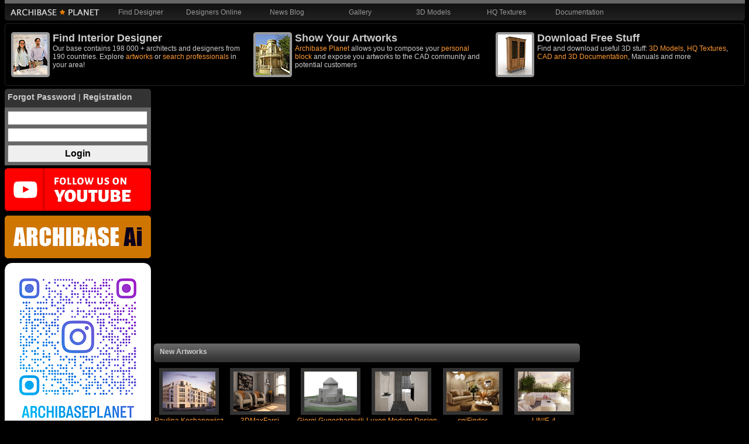

--- FILE ---
content_type: application/javascript; charset=utf-8
request_url: https://fundingchoicesmessages.google.com/f/AGSKWxVYZtoV7tK7uaQre25u9nAa3eMi8-Pwvw5PTXFOou5WyG4MdeDAtctXFL8Aaz3sqneJebL8u3gZkVrCtfk3n12pk98Hm-z0GxqWwY3faCDWiZJ2UFxdsbfqKgdkYd7Z26tRk_pw02cXpZ0wnCOgv3PZJ3iDz4gm0goOH6KcC0uANLlsVY4I2KrSx3qI/_/ad2push./styles/ads./adb.min.js/ad-server./advFrameCollapse.
body_size: -1288
content:
window['dff0faea-4867-4cf0-8151-2931b1b04618'] = true;